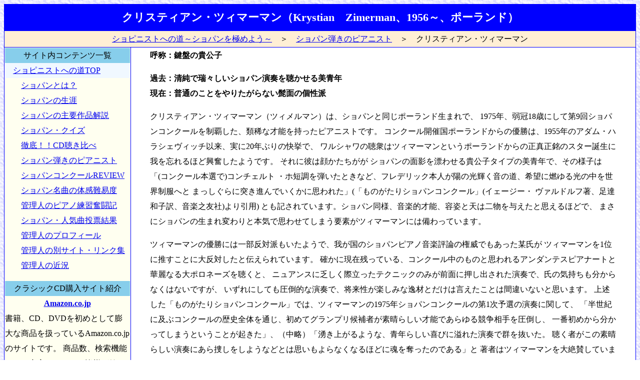

--- FILE ---
content_type: text/html
request_url: https://www.chopinist.net/pianist/zimerman.html
body_size: 48182
content:
<head>
<!-- Google tag (gtag.js) -->
<script async src="https://www.googletagmanager.com/gtag/js?id=G-CCTT81YV3X"></script>
<script>
  window.dataLayer = window.dataLayer || [];
  function gtag(){dataLayer.push(arguments);}
  gtag('js', new Date());

  gtag('config', 'G-CCTT81YV3X');
</script>
<script async src="https://pagead2.googlesyndication.com/pagead/js/adsbygoogle.js?client=ca-pub-7373277351662581"
     crossorigin="anonymous"></script>
<meta name="viewport" content="width=device-width, initial-scale=1">
<meta name="description" content="1975�N��9��V���p���R���N�[���ŗD�������s�A�m�̋M���q�N���X�e�B�A���E�c�B�}�[�}���i�c�B�����}���j�̑@�ׂŔ�ނȂ������x���ւ鉉�t�Ƃ��̎���ɂ��ϑJ�A�������߂̉��t�ɂ��Č���Ă��܂��B"/>
</head>


<title>�N���X�e�B�A���E�c�B�}�[�}��</title>
<LINK rel="stylesheet" href="../style1.css" type="text/css">

<body>
<table>

<TR><TD class="title" COLSPAN="2">
�N���X�e�B�A���E�c�B�}�[�}���iKrystian�@Zimerman�A1956�`�A�|�[�����h�j
</TD></TR>

<TR><TD class="pankuzu" COLSPAN="2">
<A HREF="../index.html">�V���s�j�X�g�ւ̓��`�V���p�����ɂ߂悤�`</A>�@���@<A HREF="index.html">�V���p���e���̃s�A�j�X�g</A>�@���@�N���X�e�B�A���E�c�B�}�[�}��
</TD></TR>

<tr>
<td class="menu">
<div class="menu1">�T�C�g���R���e���c�ꗗ</div>
<div class="menu2">
�@<A HREF="../index.html">�V���s�j�X�g�ւ̓�TOP</A><BR>
</div>
<div class="menu3">
�@�@<A HREF="../beginner/about_chopin.html">�V���p���Ƃ́H</A><BR>
�@�@<A HREF="../chopin_life/index.html">�V���p���̐��U</A><BR>
�@�@<A HREF="../chopin_work/index.html">�V���p���̎�v��i���</A><BR>
�@�@<A HREF="../chopin_quiz/sample.html">�V���p���E�N�C�Y</A><BR>
�@�@<A HREF="../listen/index.html">�O��I�ICD�������</A><BR>
�@�@<A HREF="../pianist/index.html">�V���p���e���̃s�A�j�X�g</A><BR>
�@�@<A HREF="../chopin_competition/index.html">�V���p���R���N�[��REVIEW</A><BR>
�@�@<A HREF="../beginner/play_chopin.html">�V���p�����Ȃ̑̊���Փx</A><BR>
�@�@<A HREF="../practice/index.html">�Ǘ��l�̃s�A�m���K�����L</A><BR>
�@�@<A HREF="../enq_result/index.html">�V���p���E�l�C�ȓ��[����</A><BR>
�@�@<A HREF="../webmaster/profile.html">�Ǘ��l�̃v���t�B�[��</A><BR>
�@�@<A HREF="../webmaster/link.html">�Ǘ��l�̕ʃT�C�g�E�����N�W</A><BR>
�@�@<A HREF="../webmaster_now/index.html">�Ǘ��l�̋ߋ�</A><BR>
</div>

<p>

<div class="menu1">�N���V�b�NCD�w���T�C�g�Љ�</div>
<div class="menu3">
<center>
<a href="http://www.amazon.co.jp/exec/obidos/redirect?link_code=ur2&amp;camp=247&amp;tag=chopinist-22&amp;creative=1211&amp;path=external-search%3Fsearch-type=ss%26keyword=%25E3%2582%25B7%25E3%2583%25A7%25E3%2583%2591%25E3%2583%25B3%26index=classical-jp"><font size="3"><b>Amazon.co.jp</b></font></a><img src="http://www.assoc-amazon.jp/e/ir?t=chopinist-22&amp;l=ur2&amp;o=9" width="1" height="1" border="0" alt="" style="border:none !important; margin:0px !important;" /></center>

���ЁACD�ADVD�����߂Ƃ��Ėc��ȏ��i�������Ă���Amazon.co.jp�̃T�C�g�ł��B
���i���A�����@�\�Ƃ��ɏ[�����Ă���A�F�l���~�����Ǝv���Ă���{��CD�́A
�قƂ�ǂ̂��̂���ɓ���Ǝv���܂��B���i���艿��萔���������Ƃ������A
1,500�~�ȏ㔃���グ�̏ꍇ�A�����������ɂȂ�܂��B��������OK�ł��B

<p>
<center>
<a href="http://click.linksynergy.com/fs-bin/click?id=mYdht7GQh0k&offerid=49578.10000023&type=3&subid=0" >�g�l�u�ŃN���V�b�N</a><IMG border=0 width=1 height=1 src="http://ad.linksynergy.com/fs-bin/show?id=mYdht7GQh0k&bids=49578.10000023&type=3&subid=0" >
</center>
WEB�ő勉�̉��y�T�C�g�AHMV�W���p���̃N���V�b�N�R�[�i�[�ł��BHMV�ň����Ă���CD�EDVD�ȂǑS85���^�C�g���̌������\�ł��B
2,500�~�ȏ㔃���グ�̏ꍇ�A�����������ɂȂ�܂��B
</td>

<TD class="main">
<b>�ď́F���Ղ̋M���q</b>
<p>
<b>�ߋ��F�����Ő��X�����V���p�����t�𒮂�������N<br>
���݁F���ʂ̂��Ƃ���肽����Ȃ��E�ʂ̌��h<br></b>
<p>
�N���X�e�B�A���E�c�B�}�[�}���i�c�B�����}���j�́A�V���p���Ɠ����|�[�����h���܂�ŁA
1975�N�A�㊥18�΂ɂ��đ�9��V���p���R���N�[���𐧔e�����A�ދH�ȍ˔\���������s�A�j�X�g�ł��B
�R���N�[���J�Í��|�[�����h����̗D���́A1955�N�̃A�_���E�n���V�F���B�b�`�ȗ��A����20�N�Ԃ�̉����ŁA
�����V�����̒��O�̓c�B�}�[�}���Ƃ����|�[�����h����̐��^�����̃X�^�[�a���ɉ��Y���قǋ��������悤�ł��B
����ɔނ͊炩��������
�V���p���̖ʉe��Y�킹��M���q�^�C�v�̔��N�ŁA���̗l�q�́u(�R���N�[���{�I��)�R���`�F���g
�E�z�Z����e�����Ƃ��ȂǁA�t���f���b�N�{�l���z�̌��P�����̓��A��]�ɔR�����̒��𐢊E�����ւ�
�܂�������ɓ˂��i��ł������Ɏv��ꂽ�v(�u���̂�����V���p���R���N�[���v(�C�F�[�W�[�E
���@���h���t���A���B�a�q��A���y�V�F��)�����p)
�Ƃ��L����Ă��܂��B�V���p�����l�A���y�I�˔\�A�e�p�ƓV�͓񕨂�^�����Ǝv����قǂŁA
�܂��ɃV���p���̐��܂�ς��Ɩ{�C�Ŏv�킹�Ă��܂��v�f���c�B�}�[�}���ɂ͔�����Ă��܂��B
<p>
�c�B�}�[�}���̗D���ɂ͈ꕔ���Δh�������悤�ŁA�䂪���̃V���p���s�A�m���y�]�_�̌��Ђł��������^����
�c�B�}�[�}����1�ʂɐ������Ƃɑ唽�΂����Ɠ`�����Ă��܂��B
�m���Ɍ��ݎc���Ă���A�R���N�[�����̂��̂Ǝv����A���_���e�X�s�A�i�[�g�Ɖؗ�Ȃ��|���l�[�Y�𒮂��ƁA
�j���A���X�ɖR�����ۗ������e�N�j�b�N�݂̂��O�ʂɉ����o���ꂽ���t�ŁA���̋C������������Ȃ��͂Ȃ��ł����A
������ɂ��Ă����|�I�ȉ��t�ŁA���������y���݂Ȉ�ނƂ����͌��������Ƃ͊ԈႢ�Ȃ��Ǝv���܂��B
��q�����u���̂�����V���p���R���N�[���v�ł́A�c�B�}�[�}����1975�N�V���p���R���N�[���̑�1���\�I�̉��t�Ɋւ��āA
�u�����I�ɋy�ԃR���N�[���̗��j�S�̂�ʂ��A���߂ăO�����v�����҂��f���炵���˔\�ł����鋣����������|���A
��ԏ��߂��番�����Ă��܂��Ƃ������Ƃ��N�����v�A�i�����j�u�N���オ��悤�ȁA�N�炵����тɈ�ꂽ���t�ŌQ�𔲂����B
�����҂����̑f���炵�����t�ɂ���{�������悤�ȂǂƂ͎v�������Ȃ��Ȃ�قǂɍ���D�����̂ł���v��
���҂̓c�B�}�[�}������^���Ă��܂��B
�ꕔ�A���̈����΋��ȕ��X���c�B�}�[�}���̗ǂ���S�������ł��Ȃ����Ƃ�I�ɏグ�āA2�ʂ̃\�A�o�g�̏����s�A�j�X�g�E
�f�B�[�i�E���b�t�F��1�ʂɂ���ׂ����Ǝ咣���Ă����悤�ł����A���ʓI�ɂ́A�c�B�}�[�}����
�R���N�[���D���A�����_���̑��A�|���l�[�Y�܁A�}�Y���J�܂̑��A��v�ȏ܂𑍂Ȃ߂�
���Ă��܂��������ł��B���̊�ՓI�ȉ���������΁A���Δh���Ԉ���Ă������Ƃ��ؖ����ꂽ�ƍl���Ă悢�Ǝv���܂��B
<p>
�V���p���R���N�[���D������́A���̐��������鐐�X����������
�ɂ߂ċ؂̗ǂ��f���ȉ��t�𒮂����Ă����D�����I�ȃs�A�j�X�g�A�Ƃ�����ۂ���s���Ă����悤�ł��B
1978�N�A79�N�ɃW�����[�j�Ƙ^�����ꂽ�A�V���p���̃s�A�m���t�ȑ�1�ԁA��2�Ԃɂ͂��������ނ�
�V����������Ȃ���������Ă���A�L���ȃ|�G�W�[�ƃt�@���^�W�[��X���������ȉ��t�ŁA���݂ł�����2�Ȃ̑�\�I
���ՂƂ��ċP���Ă��邱�Ƃ͎��m�̒ʂ�ł��B
<p>
�c�B�}�[�}���̑�|�p�Ƃւ̐����̑��Ղ́A���̘^������m�邱�Ƃ��ł��܂��B�ނ̓h�C�c�E�O�����t�H���ƌ_������сA
�O�o�̃V���p����2�Ȃ̃R���`�F���g��^��������A�J�������A�o�[���X�^�C���A���V�����A�u�[���[�Y
�Ƃ�������w���҂Ƃ̃s�A�m���t�Ș^���̋@��Ɍb�܂�Ă��܂��B
<p>
1981�N�A82�N�ɃJ�������A�x�������t�B��
�Ƙ^�������V���[�}���E�O���[�O�̂Ƃ��ɃC�Z���̃s�A�m���t�Ȃł́A�J�������̐����Ȗ_�J���̉��A
�ɂ߂ăN���A�[�ȃs�A�m�ł��̓Ɠ��̎���𒮂����Ă���܂����B�Ƃ��ɃO���[�O�̕��́A�J��������
�������������̂ł��傤���A�o��������s��A�啿�ł���A�P�Ɏ�����Œ������鏬���̃s�A�j�X�g
�ł͂Ȃ����Ƃ��ؖ����Ă݂��Ă��܂��B�k���̃V���p���ƌ���ꂽ�O���[�O�̐��������鎍���
�ɂ߂đ@�ׂȊ��o�ōׂ₩�ɂ��Ȃ₩�ɉ̂��Ē������Ȃ�����A���Q�̉��t�Z�p
�Ƌ��x�ȑŌ��ŗv���v�����������߁A�����ȃo�����X���Y�ݏo�����H�L�̖����ƂȂ�܂����B
<p>
���̌�A�ނ́A�o�[���X�^�C���A�E�B�[���t�B���Ƃ�������ȏ�Ȃ��o�b�N�𓾂āA1983�N�A84�N��
�u���[���X��2�Ȃ̃s�A�m���t�Ȃ�^��(�A�����C�u����)���Ă��܂��B�����̍�i��2�ȂƂ��A�s�A�m�������������Ȃ�
������قǁA�s�A�m�Ɗǌ��y�������ɒ��a�����V���t�H�j�b�N�Ȍ���ł��B1983�N�^���̑�1�Ԃł́A
�S�̒�����
���ݏo��߂��݂ɖ������������A�x�߂̃e���|�ň�����J�ɖa���o���Ă����悤�ŁA�������т�
�ړ����M���Ȃ銴���I�ȉ��t�ł��B���̖l�ɂƂ��Ă�������Ȃ̃_���g�c�̃x�X�g�����ł��B
���ꂩ��1�N��ɘ^�����ꂽ��2�Ԃł́A���V���t�H�j�b�N�Ȃ��̍�i���A�ɂ߂ďd�S�̒Ⴂ
�Ō��ŉ��t���Ă��܂��B�o�[���X�^�C���̂��S�����ȉ��y���̒��ŁA���̒[���ȃc�B�}�[�}����
�s�A�m�͖����Ȏ��Ȏ咣�����Ă��܂��B���َ̈���2�l�̌��̂Ԃ��荇�����A����ȏ�Ȃ�
�ٔ������h���}���Y�ݏo���A�����Ɉ��|�I�Ȗ������a�����܂����B���̈��|�I�ȃX�P�[������
�����x�̍����́A���Ɋ����ƌ�����|���[�j�̓��ȔՂ̔�ł͂Ȃ��悤�ɖl�ɂ͕������܂��B
<p>
���łɂ��̕ӂ�܂ł���ƃc�B�}�[�}������|�p�ƂƂ��đ�ϖe�𐋂����邱�Ƃ��������Ă��܂��B
�����Đ��܂ꂽ�����V�X�g�Ƃ��Ă̓V���ɁA�啿�ȃX�P�[�����ƕ��i��������Ă��Ă���̂ł��B
1987�N�Ƀ}�G�X�g���E���V�����Ƙ^�������A���X�g�̃s�A�m���t�ȑ�1�ԁA��2�ԑ��̉��t�́A������
�D�����I�ł͂Ȃ��^�̑�|�p�ƂƂ��Ă̕��i�����������郔�B���g�D�I�[�]���̉��t�ɂȂ��Ă��܂��B
���������I�̑�s�A�j�X�g�A�����̉��t�Ƃ͈قȂ�A���̉��t�͍ו��܂œO��I�ɖ����ʂ��ꂽ
�����Ȃ��̂ŁA��̉��̕s�������Ȃ��A���I�ȍH�|�i�I�Ȋ����x�������Ă���̂ł��B�����k���ɂ���
�啿�Ȕނ̉��t�X�^�C���͌��݂̔ނ̉��t�̑傫�ȓ����ƂȂ��Ă��܂��B
<p>
1989�N�ɂ͍ĂсA�u���[���X�̎��Ɠ����A�o�[���X�^�C���w���E�B�[���t�B���̃o�b�N�𓾂āA
�x�[�g�[���F���̃s�A�m���t�ȑS�W�^�����v��ʂ�A�s���܂����B�c�B�}�[�}����1975�N�V���p��
�R���N�[���ɐ悾���āA�`�F�R�̃x�[�g�[���F���E���ۃs�A�m�R���N�[���ł��D�����Ă���A����������
�ÓT���y�ɂ����ɑ��w���[���悤�ł��B���̑S�W���A�����Ƃ����o���Ă���̂́A��͂��5�ԁu�c��v�ł��B
���̍�i�́A�\���I�ɔ��ɂ������肵����i�ŁA�Z�p�̂���s�A�j�X�g�Ȃ�N���e���Ă�������x
�u���h�ȁv���t�ɂȂ邽�߁A���̌�̂ЂƉ��������ߎ�ɂȂ�̂ł����A�c�B�}�[�}���́A
�L���ȃX�P�[�����̒��ɐ��X����������X���Ȃ�����A�z�Ƃ����������܂������t�𒮂����Ă���܂��B
���̎Ⴋ�����Ƃ��ĂԂׂ����i�͂��̍�i�ɑ��������A�܂������u�����̒��f�v��
�ĂԂɑ����������|�I�Ȗ����t�ƂȂ�܂����B���̌X���͑�3�ԁA��4�Ԃɂ����ʂ��Ă���A����ق�
���y�I�E�Z�p�I�Ɋ����x�̍������t�͑��݂��Ȃ��̂ł͂Ȃ����Ƃ����v���܂��B�����������
�|���[�j�̉��t�ł����A�����Ńj���A���X�ɖR�����Ɗ����Ă��܂��͖̂l�����ł͂Ȃ��Ǝv���܂��B
�t�ɃA�V���P�i�[�W�̉��t�́A�j���A���X�͖L���Ȃ̂ł����c�B�}�[�}���̃s�A�m�̂悤�ȃX�P�[�������Ȃ��A
������܂�Ƃ������Ă���悤�Ɋ����܂��B�c�B�}�[�}���́A������s�A�j�X�g�̒�����S��
��������A�[�e�B�X�g�ł���A�Ɩl�͂��̃x�[�g�[���F���𒮂��Ċm�M
�����킯�ł��B

�������A�c�O�Ȃ��Ƃɂ��̑S�W�^���v��i�s�����̊�����҂������āA�o�[���X�^�C�����}������
���܂��܂����B�c�B�}�[�}���͂��̑勐���̈�u���󂯌p���A�c���1�ԁA��2�Ԃ�����e���U�肵�āA
�^���������������̂ł��B�ނ͑�w���҂Ƃ̘^���̎d����ʂ��āA���Ɏw���҂Ƃ��Ă̔\�͂�
�g�ɂ��Ă����̂ł��B

<p>
1994�N,96�N�ɂ́A���|�I���k���Ȗ_�J���ŕ����ʐ^�̂悤�ȉ��t�𒮂������w���ҁA�s�G�[���E�u�[���[�Y
�ƃ����F���̃s�A�m���t�ȃg�����A����̂��߂̃s�A�m���t�ȃj������^�����A���̃c�B�}�[�}����
��茻��I�Ȋ��o�𒮂��l�ɓ`���鉉�t�ƂȂ�܂����B�c�B�}�[�}���̓��O�������㊴�o�Ƒ��^���o
�́A�����炭�{���̔ނ̓V���̑f���Ƃ��Ċ��ɔ��������Ă������̂ŁA���ꂪ���X�ɉԊJ���Ă���
�ƍl���������悢�Ǝv���܂��B����䂦�A�ނ͌��݁A���㉹�y�ɋ����֐S�������A�O�q�I��ȉƁA
�W�����E�P�[�W�̖������y�u4��33�b�v�����t��ł����グ��ȂǁA���h�̖���~�����܂܂�
���Ă��銴������܂��B
<p>
1999�N�ɂ̓V���p���v��150�N�̑���Ƃ��āA�|�[�����h�o�g�̉��y�ƂŕҐ����ꂽ�|�[�����h�j��
�ǌ��y�c������w�����āA�V���p���̃s�A�m���t�ȑ�1�ԁA��2�Ԃ�^�����܂����B�ނ̎w����1��1��
�t���[�Y�ɑ΂��Ďv���`���Ă��闝�z�̉�����O��I�Ɋy���B�ɓ`���A�ނ̒��ɏh��V���p�����y�̍���
���̂܂܁A�����l�ɗ��z�̌`�œ`���邱�Ƃ��ł���悤�ɂȂ�܂ŁA���̂��������Ԃ������ē��O�ɓO��I��
���n�[�T�����J��Ԃ����Ղ��f���܂��B���ʂ̎w���҂Ȃ�
���ƂȂ������Ă��܂��悤�Ȋy��ɑ΂��Ă��ׂ����w����^���A���̕\���̍ו��ւ̓O��x���q��ł͂���܂���B
���t���e���̂��̂����A�悭�����܂łł���Ȃ��A�Ƃ������Ƃɂ܂����S�������Ă��܂��ł��傤�B
������񉉑t���e�����ɗD��Ă��܂��B�V���p���̃s�A�m���t�Ȃ̊ǌ��y�̖ʔ����݂̂Ȃ炸�A�c�B�}�[�}��
�̒e���s�A�m���A�����k���ōו��܂œO�ꂵ�Ă���A�ׂ����ꉹ�ꉹ�ɂ܂Ő_�o���s���͂��Ă��܂��B
�����Ă�����Ȃ����킹�A��̑傫�ȗ���Ƃ��ĕ��������z�����o�����X���o�I�I����𒮂��Ă��܂���
���ɏo�܂���Ă��铯�ȔՂ��ǂ�قǂ��������ŃA�o�E�g�ȉ��t�ɕ������Ă��܂����Ƃ��B
<p>
���͂�A�c�B�}�[�}���Ƃ����s�A�j�X�g�A���̐l�͖l�����łȂ��A�����̐l���u���E��̃s�A�j�X�g�v
�Ǝv���Ă���̂ł͂Ȃ��ł��傤���B�ނ̍˔\�A����̓V���p���R���N�[���ɗD���ł���A�Ƃ���
���x�����͂邩�ɗ��킷��قǂ̈̑�Ȃ��̂ł��������Ƃ��ؖ��������܂��B
����������
���V�˃A�[�e�B�X�g�̍���ɑ傫�Ȋ��҂�����Ȃ���A�N���V�b�N���y���y���߂�l�����̍K����
���̉����ɂ��ウ��傫�ȕ󕨂ł�����Y�Ƃ����ׂ��ł��傤�B
<p>
<hr>
<p>
<b>�c�B�}�[�}���̉��y��</b>
<p>
���ɃV���p���̃X�y�V�����X�g�͑����ł����A�c�B�}�[�}���́A�V���p���R���N�[���D�����ォ��
�u�V���p���e���v�ƌĂ΂�邱�Ƃɑ傫�Ȓ�R�������Ă��������ł��B�u��������1�l�̍�ȉƂ�
�������̂́A�|�p�ƂƂ��Ĕ��ɂ��������Ȃ����Ƃł���A�댯�ł�����܂��v�Ɣނ͌��܂��B
���̔ނ̎�`�́A���̂܂ܘ^���̋ȖڂɌ���Ă���̂ł��B�V���p���R���N�[���e�҂Ƃ��ẮA�ہA
���ꗬ�s�A�j�X�g�Ƃ��Ă͔߂����قǂɃV���p���̍�i�̘^�������Ȃ��̂͂��̂��߂ł��B
<p>
��������A�ނ͎����̉��t�ɐ[�݂𑝂����߂ɁA���t��̉񐔂ƃ��R�[�f�B���O�̋@������猵����
�������A��i�ƌ��������@�艺���邽�߂̎��Ԃ��\���Ɋm�ۂ��Ă����悤�ł��B
�܂��A���R�[�f�B���O�̃e�C�N���I��������A��������Ԃ͐ꑮ��DG���ɔ������������A���̉��t��
���x���v���C�o�b�N���A�����̎��Œ����Ă��ǂ�ȂƂ��ł��[���̂������̂ł��邱�Ƃ��\���Ɋm�F����
�����ł��B
���������s�ׂ́A���݂̏��Ǝ�`�C�l�C��1��`�̕����Ƃ�������̗���Ƌt�s������̂ŁA
�Ƃ�����Ƙb�萫�ɖR�����Ȃ�A�R���T�[�g�s�A�j�X�g�Ƃ��Ắu�Y���ꂽ���݁v��
�Ȃ�댯�����͂��ł��܂����ACD���Œ�����ނ̉��t�����̊�ՓI�ȍ����́A�ނ�����ɉۂ���
�����������������Ȓb�B�̎����ƌ����܂��B
<p>
�܂��ނ́A�l�X�ȍ��̌���w�Ɋ֐S�������A��������𓯎��ɑ��鑼�A�����w�A�s�A�m�̃��J�j�Y���ɂ����ʂ���
���āA�s�A�m�����̎��i�������Ă���悤�ŁA�����̍ŏI�i�K�̔������́A�ނ��S�Ď����̔[���̂���
�悤�ɂ���Ă��邻���ł��B
���̂��߂��ǂ����A�ނ̒e���s�A�m�̌|�ׂ̍����ɂ͎v�킸�X�炳��邱�Ƃ�����܂��B�_���p�[�y�_����
�������グ�Ă����Ƃ��Ɉ�u���ʂ����������u�Ԃ�����܂����A���̌��ʂ��l���Ȃ���e���Ă���
�ӏ�������̂ɂ́A�����������܂��B�ŋ߁A���ו��ւ̂�����肪�����A�v���I�ȉ��t������悤��
�Ȃ��Ă��܂������A�ނ������I�A��|�p�ƂƂ��Ăǂ̂悤�Ȋ��������Ă������A�ڂ������܂���B

<p>
��Krystian Zimerman�̖M��\�L�ɂ��ẮAKrystian�̓N���X�e�B�A���A�N���X�`�����A
Zimerman�̓c�B�}�[�}���A�c�B�����}���A�W�����}���ȂǕ����̕\�L������A
2016�N���݁A�N���X�`�����E�c�B�����}���ƕ\�L����邱�Ƃ������ł��B
�l���g�͂��̐l���h�C�c�E�O�����t�H���Ղł��̐l�̉��t�����߂Ē����A���R�[�h�ł́u�N���X�e�B�A���E�c�B�}�[�}���v��
�\�L����Ă������Ƃ���A���̌Ăѕ����ł��Ȃ��݂�����܂��B
���̂悤�Ȗ�ŁA���T�C�g�ł́u�N���X�e�B�A���E�c�B�}�[�}���v�œ��ꂵ�Ă��܂��B
<p>

</div>
<hr>
<b>�c�B�}�[�}���E�f�B�X�R�O���t�B(���LCD)</b><br>
<p>
��L�̂悤�ɁA�c�B�}�[�}���͈��ՂȘ^���A���t����s�����Ƃ����猵�����������Ă���A���ʂƂ��Ė����̊��ɘ^�����ɒ[��
���Ȃ��̂ł����A�t�Ɍ����΁A���ꂾ�������ݗ��ʂ��Ă���ނ̐��K�̘^�������߂�CD�́A�ꖇ�ꖇ�A�u�����̐^���𐢂ɖ₤�v�Ƃ���
�o��ƌ��ӂ������āA����o���ꂽ���̂Ƃ������ƂɂȂ�܂��B���̂��߁A�c�B�}�[�}���̉��t�́A���̂ǂ�����ُ�Ȃقǂ�
�������ɒB���Ă��閼���t�ƂȂ��Ă��܂��B
<p>
<table width="100%" cellpadding="1" bgcolor=white border="1">
<tr><td align="center" colspan="2" BGCOLOR="#66CCFF"><b>�V���p���E�s�A�m���t�ȑ�1�ԁE��2��(�W�����[�j�w���A���T���[���Xpo., 1978,79�N�^��)</b></td></tr>
<tr><td align="center" width="20%">
<a href="http://www.amazon.co.jp/gp/product/B002GKRT5G/ref=as_li_ss_il?ie=UTF8&camp=247&creative=7399&creativeASIN=B002GKRT5G&linkCode=as2&tag=chopinist-22"><img border="0" src="http://ecx.images-amazon.com/images/I/51m1Se5-%2B0L._SL500_AA300_.jpg" width="170" height="170"><img src="http://ir-jp.amazon-adsystem.com/e/ir?t=chopinist-22&l=as2&o=9&a=B002GKRT5G" width="1" height="1" border="0" alt="" style="border:none !important; margin:0px !important;" /><br>
<b>����CD�̍w���y�[�W�ɍs��</b></a>
</td>
<td width="80%">
���T�C�g��CD������ׂł��A�s�A�m���t�ȑ�1�ԁE��2�Ԃ̊Ǘ��l�ꉟ���̐��E�ՂƂ��ďЉ�Ă�����̂ŁA
�c�B�}�[�}���̎�����̃f�r���[�Ղł��B1975�N��9��V���p���R���N�[���D������3�N��̘^���ŁA�^�������c�B�}�[�}����
21�΁i��2�Ԃ�22�΁j�Ƃ����Ⴓ�ł����B�V���p�������Ȃ���Ȃ������̔N��ɋ߂����߂Ȃ̂��A�ᕐ�҃c�B�}�[�}����
��X�����t���b�V���Ȋ����A�����ȃ����V�Y������i�̖��͂����R�Ɉ����o���Ă��āA���̐��X���������Ƒ��܂��āA
���ꍛ�ꂷ��悤�Ȑ��炩�Ŕ��������t�Ɏd�オ���Ă��܂��B�����J���Ȗ��͂ɂ����ẮA����ȏ�̉��t�͖����ɒ��������Ƃ�
�Ȃ��ł��B�������A�c�B�}�[�}���́A�����������u����v�ɓM��邱�ƂȂ��A������Ǝ����̑t�ł鉹�y���A������u���ċq�ϓI��
���߂邱�Ƃ��ł���m�I�ȑ������ƃo�����X���o�𕹂������Ă��邱�Ƃ��傫�Ȗ��͂ł��B
�Z�p�I�Ȋ����x�����ɍ����A���t���ʂ��K�v�ȓ�ł́A�K�v�\���ȉ؂₩���Ƌ��x��������A�z�Ƃ���������������������̂�
���̉��t�̑傫�Ȗ��͂��Ǝv���܂��B1999�N�ɂ́A����y�c��Ґ����āu�e���U��v�ōĘ^�������āA���̉��t����ϑf���炵������
�ł����A�Ⴋ�c�B�}�[�}���Ȃ�ł̖͂��͂����܂�Ȃ����̉��t�����A�����̎Ⴋ�V���p���̋L�O��I��i�ɑ����������̂�
�m�M���Ă��܂��B�Ȃ��A��1�ԂƑ�2�Ԃ̘^���̊Ԃɂ�1�N�Ԃ̊J��������A��ɘ^�����ꂽ��2�Ԃ̕����A���_��ŕ\���ɕ��Ɛ[�݂�
�����Ă���悤�Ɋ����܂��B�o�b�N�̃W�����[�j�E���T���[���X�t�B�����A�[���d���ȋ����Ńc�B�}�[�}���̑f���炵�����t��
�T�|�[�g���Ă��܂��B
</div>
</td></tr>
</table>
<p>

<table width="100%" cellpadding="1" bgcolor=white border="1">
<tr><td align="center" colspan="2" BGCOLOR="#66CCFF"><b>�V���p���E�s�A�m���t�ȑ�1��(�R���h���V���w���A�A���X�e���_��co., 1979�N�^��)��</b></td></tr>
<tr><td align="center" width="20%">
<a href="http://www.amazon.co.jp/exec/obidos/ASIN/B00005FJNU/chopinist-22/ref=nosim"><img src="../image/CD_jacket_2/concerto1_zimerman.jpg" alt="">
<br><b>����CD�̍w���y�[�W�ɍs���i�A���Ձj</b></a>
</td>
<td width="80%">
1979�N�^���̃s�A�m���t�ȑ�1�ԁi�A���O�o�̘^���Ƃ͉������Ⴄ�j�A�A���_���e�X�s�A�i�[�g�Ɖؗ�Ȃ��|���l�[�Y�A
�ؗ�Ȃ��~���Ȃ�3�Ȃ����^���ꂽ�A���Ղł��i���݁A�����Ղł͎�ɓ���Ȃ��悤�ł��j�B
�s�A�m���t�ȑ�1�Ԃ́A�W�����[�j/LAPO�Ƙ^���������N�A�R���h���V���w��ACO�Ƃ̋����ɂ�郉�C�����R�[�f�B���O�ł��B
�^���f�[�^�������1979/11/3�ƂȂ��Ă��āA�����炭�ҏW���͈�؍s���Ă��Ȃ��̂ł́H�ƍl�����܂��B
��{�I�ɂ́A�W�����[�j�w���̑O�^���̉��t�X�^�C���𓥏P���Ă��܂����A�������C���^���ł��A������̉��t�̕����A
���t�̈�񐫁A���C���Ȃ�ł͂́u���v�������A���̍�i���L�̎�X�����t�̑����A���X�����R��Ƃ��������̂�
�c�B�}�[�}�����g�̎����I�ȉ��y���ɂ���Ċ����L���ɗ���o�Ă���Ƃ�����ۂ��������t�ł��B�܂��A��3�y�͂Ȃǂł́A
�}���ȃe���|�Œe����΂��Ă����܂����i�Ƃ��Ɍ㔼�Ɍ������Ď���ɐ���グ�Ă����悤�Ȋ����j�A�c�B�}�[�}���炵��
�Z�p�I�Ȕj�]�͑S���Ȃ��A�R���g���[���͍ו��܂ōs���n���Ă���A�e���|���グ�悤�Ǝv���΁A�܂��܂��グ��ꂻ����
�]�T������܂��B��̂��̐l�́A�ǂ�قǂ̋Z�p�������Ă���̂��A�Ǝ����^���悤�ȉ��t�ł��B
���̃A���_���e�X�s�A�i�[�g�Ɖؗ�Ȃ��|���l�[�Y�́A�^���f�[�^������ƁA1975�N10��/�����V�����ƂȂ��Ă���A
�����炭�ނ��D�������V���p���R���N�[���̑�2���\�I�̃��C���^���Ǝv���܂��i�Ȃ̍Ō�ɂ́A�t���C���O���肪
�Ȃ�n�߂邱�Ƃ��u�󋵏؋��v��1�ł��ˁj�B���̗Տꊴ�A�F�ʊ����Ȃ��A������
���̂������f�b�h�Ȃ̂ɂ܂������܂��B�c�B�}�[�}���炵���Ȃ��d���܂����悤�ȉ��F�Ńj���A���X�ɖR�����A�t�H���e�B�b�V��
�ł͉�������Ă��܂��悤�Ŕ��ɉs���A�O���b�V�u�ȉ��t���Ǝv���܂����B��u�����n�߂��Ƃ��́A�N���ʂ̐l���e���Ă���̂��ȁH
�Ǝv���Ă��܂��قǁA�ނ炵���Ȃ����t�B�����ƁA�V���p���R���N�[���Ƃ����ُ�ȏ󋵂̂��߁A�ނ��ْ����Ă��Ė{���̎��͂�
�o���؂�Ȃ������̂ł��傤�ˁB����𒮂��ƁA�쑺���ꎁ���c�B�}�[�}�����D���������Ƃɑ傢�ɕ��S�����̂�������
�悤�ȋC�����܂��B�Ō�́u�ؗ�Ȃ��~���ȁv�́A1978�N4���^���ŁA�����炭�c�B�}�[�}���̓`���́u�����c�W�v����̔�����
�l�����܂��i�ނ̃����c�W�́ACD�������΁A��΂ɔ����Ǝv���܂����c�j�B������̉��t�́A�c�B�}�[�}���炵��
�@�ׂȃ^�b�`�Ɛ��X���������ŁA1��1�̉��𒚔J�Ɉ������A���ɔ����������x�̍��������ƂȂ��Ă��܂��B���ꂾ�������ƁA
��͂葼��13�Ȃ����������Ȃ��Ă��܂��A���Ƃ����y���v���ł��B
</div>
</td></tr>
</table>
<p>

<table width="100%" cellpadding="1" bgcolor=white border="1">
<tr><td align="center" colspan="2" BGCOLOR="#66CCFF"><b>�V���[�}���E�O���[�O�E�s�A�m���t��(�J�������w���A�x�������t�B���A1981,82�N�^��)</b></td></tr>
<tr><td align="center" width="20%">
<a href="http://www.amazon.co.jp/gp/product/B004MVMLPA/ref=as_li_ss_il?ie=UTF8&camp=247&creative=7399&creativeASIN=B004MVMLPA&linkCode=as2&tag=chopinist-22"><img border="0" src="http://ecx.images-amazon.com/images/I/512maW7KQlL._SL500_AA300_.jpg" width="170" height="170"><img src="http://ir-jp.amazon-adsystem.com/e/ir?t=chopinist-22&l=as2&o=9&a=B004MVMLPA" width="1" height="1" border="0" alt="" style="border:none !important; margin:0px !important;" />
<br><b>����CD�̍w���y�[�W�ɍs��</b></a>
</td>
<td width="80%">
�J�������w���x�������t�B���̃o�b�N�A�Ƃ������ƂŃc�B�}�[�}���̉��t�j�����ۂɂ͏�Ɉ��������ɏo����鉉�t�ł��B
�J�������́A�\���X�g�ł��������̈ӂ̂܂܂Ƀh���C�u�������鐫�i�������ƌ����܂����A�c�B�}�[�}���̃����V�X�g�Ƃ��Ă̓V����
�N���A�Ő��񂾃\�m���e�B����i�̖��͂Ƀ}�b�`���āA�{���̔ނ̖��͂��ő����������Ă���悤�ł��B���ɂ��̌X���̓O���[�O��
���Ō����Ɍ���Ă���A�k���̑厩�R��f�i�Ƃ����銦�X�Ƃ��������Ȏ���A�c�B�}�[�}���Ɠ��̑@�ׂȃ^�b�`�ɂ���āA�ɂ߂�
�������a��������Ă����悤�ŁA�v�킸��������Ă��܂��܂��B����ɓ�̉��t���ʁA�؂₩�����\���ɂ��āA�R���g���[�����������ƂȂ��A
�ɂ߂Ċ����x���������t�Ɏd�オ���Ă��܂��B�O���[�O�Ɋւ��ẮA�{���ɐ\�����Ȃ����t�Ɗ����܂����B�������c�V���[�}���̕��́A
���Ƀf���P�[�g�Ȋ����łЂ�������������t���Ă͂�����̂́A���X�P�[�����������A���ƂȂ������t�ɂȂ��Ă���A
�c�B�}�[�}���̖��͂��\���ɔ�������Ă��Ȃ��悤�ȋC�����܂��B������ɂ��Ă��A�O���[�O�̕��́A��ΓI�ƌ����Ă悢�قǂ�
�����t���Ǝv���܂����B
</div>
</td></tr>
</table>
<p>

<table width="100%" cellpadding="1" bgcolor=white border="1">
<tr><td align="center" colspan="2" BGCOLOR="#66CCFF"><b>�u���[���X�E�s�A�m���t�ȑ�1��(�o�[���X�^�C���w���A�E�B�[���t�B���A1983�N�^��)</b></td></tr>
<tr><td align="center" width="20%">
<a href="http://www.amazon.co.jp/exec/obidos/ASIN/B00005FIUM/chopinist-22/ref=nosim"><img src="http://ec2.images-amazon.com/images/I/41GFmeElN-L._SL500_AA240_.jpg" alt="" width=170 height=170>
<br><b>����CD�̍w���y�[�W�ɍs��</b></a>
</td>
<td width="80%">
�o�[���X�^�C���w���E�B�[���t�B���̃u���[���X�E�`�N���X�̋����҂Ƃ��ăc�B�}�[�}�������F����A���̌b�܂ꂽ�@��𐶂����āA
�Ȃ̌|�p�ɂ���w�����������悤�Ƃ���c�B�}�[�}���̈ӋC���݂��������鉉�t�ł��B�ӔN�̃o�[���X�^�C���́A��ɂ����
�x�߂̃e���|�Ŕ��ɔS�����̉��y�𒮂����܂����A�c�B�}�[�}���͂��̃e���|�̒x�����\���ɐ������āA1��1�̉����؂ɂ��Ȃ���
�u���[���X�̂��̍�i���L�̌ǓƂȃ��m���[�O��؁X�ƌ���Ă����悤�Ȕ߂����ȉ��t�����Ƃ����ې[���ł��B�܂��A��1�y�͓W�J����
��3�y�͂Ȃǂł́A�u�s�A�m�������������ȁv�ƌ�����悤�ɁA�ǌ��y�ƃs�A�m�̐��܂����삯�������琶�ݏo�����ٔ����ƍ��g����
�f���炵���A���m�ŋ��x�ȑŌ��ɂ���Ď����̗�����咣����p���́A�V�����o�[���X�^�C���ɂ��S������������Ă��Ȃ�
�悤�ł��B���������̊����x�̍������t�����C�u�^���Ƃ����̂��������ł��ˁB
</div>
</td></tr>
</table>
<p>

<table width="100%" cellpadding="1" bgcolor=white border="1">
<tr><td align="center" colspan="2" BGCOLOR="#66CCFF"><b>�u���[���X�E�s�A�m���t�ȑ�2��(�o�[���X�^�C���w���A�E�B�[���t�B���A1984�N�^��)</b></td></tr>
<tr><td align="center" width="20%">
<a href="http://www.amazon.co.jp/gp/product/B0053MFKCS/ref=as_li_ss_il?ie=UTF8&camp=247&creative=7399&creativeASIN=B0053MFKCS&linkCode=as2&tag=chopinist-22"><img border="0" src="http://ecx.images-amazon.com/images/I/51I5fVfFkeL._SL500_AA300_.jpg" width=170 height=170><img src="http://ir-jp.amazon-adsystem.com/e/ir?t=chopinist-22&l=as2&o=9&a=B0053MFKCS" width="1" height="1" border="0" alt="" style="border:none !important; margin:0px !important;" />
<br><b>����CD�̍w���y�[�W�ɍs��</b></a>
</td>
<td width="80%">
��1�Ԃ̂Ƃ��Ɠ����o�[���X�^�C���w���E�B�[���t�B���̃o�b�N�ɂ��A���̗��N�ɉ��t���ꂽ���t��̃��C�u�^���ł��B
���̍�i�́A��1�ԂƔ�ׂ�ƋZ�p�I�ɂ���ɓ��������Ă���A�o�b�N�̊ǌ��y�ɕ����Ȃ��d���ȑŌ��ƁA���F�̐c�̑�����
���߂��܂����A�c�B�}�[�}���̃^�b�`�͋ɂ߂ďd�S���Ⴍ�A�s�A�m����ɂ߂ăV���t�H�j�b�N�ȑ剹���i�������������I�j��
�o���Ă��܂��B�o�b�N�̃o�[���X�^�C���w���E�B�[���t�B���̋��t�ɏ�������������炸�A�Γ��̗���œ��X�Ɠn�荇���A
�݂��̗�����咣���������Ƃɂ���āA����2�l�َ̈��̌����^���ʂ���Ԃ��荇���A���M�A�ٔ������h���}�𐶂ݏo���A
���̌��ʁA���|�I�Ȗ����t�ƂȂ��Ă��܂��i�٘_�͂��邩������܂��񂪁c�j�B
���̃u���[���X�̃s�A�m���t�Ȃɂ���āA�]���̔ނ̂��D�����I���������t�X�^�C��������ނ��āA���X�P�[���̑傫�ȃs�A�j�X�g�A
�Ⴋ�����ւƒE��A���������邱�Ƃ�@���Ɋ��������鉉�t�ƂȂ��Ă��܂��B���̉��t���u�V���v�Ƃ��ă^�C�����[��
�������Ƃ��ł������̑����́A�����ƃc�B�}�[�}���Ɂu21���I�̑勐���v�̎p�����o���\���������ƂƎv���܂��B���́u�\���v��
���⌻���̂��̂ƂȂ���邱�Ƃ��l����ƁA���̃u���[���X�́A�ނ̉��t�X�^�C���̕����t����^����A�ɂ߂ăG�|�b�N
���[�L���O�I�Ș^���ƂȂ��Ă����A�Ƃ�������ł��傤�ˁB���āA�����������ȁc�B
</div>
</td></tr>
</table>
<p>

<table width="100%" cellpadding="1" bgcolor=white border="1">
<tr><td align="center" colspan="2" BGCOLOR="#66CCFF"><b>���X�g�E�s�A�m���t�ȑ�1�ԁE��2�ԑ�(���V�����w���A�{�X�g�����A1987�N�^��)</b></td></tr>
<tr><td align="center" width="20%">
<a href="http://www.amazon.co.jp/exec/obidos/ASIN/B000STC65K/chopinist-22/ref=nosim"><img src="http://ec2.images-amazon.com/images/I/51f3KJSeCQL._SL500_AA240_.jpg" alt="" width=170 height=170>
<br><b>����CD�̍w���y�[�W�ɍs��</b></a>
</td>
<td width="80%">
���x�́A�}�G�X�g���E���V�����w���{�X�g�����Ƃ̋����ՂƂ��Ē��ڂ��ꂽ���X�g��2�Ȃ̃s�A�m���t�Ȃł��B
�O�o��2�Ȃ̃u���[���X�̃s�A�m���t�Ȃɂ���āA�c�B�}�[�}�����u���ނ��āv�傫���E�炵���̂����������Ă���܂������A
���̃��X�g�́A���̉�������ɂ��鉉�t�ƂȂ��Ă��܂��B�c�B�}�[�}���̋O�Ղ̏͂ł��Љ���悤�ɁA�����ł̃c�B�}�[�}���́A
�ޖ{���̎������ł���@�ׂȝR��\�����k���ȉ��t�Z�I�ɂ�钚�J�ȉ��y���ɉ����āA�剉�t�ƁE�Ⴋ�����Ƃ��Ă̓��X����
���i�ƁA�X�P�[���̑傫���A�啿����������Ă���̂��傫�ȕω����Ǝv���܂��B���ɑ�1�ԑ�1�y�͂̏o�����̏d�����A�s�傳�́A
�u���[���X�̃s�A�m���t�Ȃ����t����ȑO�̃c�B�}�[�}���ɂ͔F�߂��Ȃ��������̂ŁA�����ɗ��Ă悤�₭�A�ނ̉��t��
�X�P�[���̑傫�������������̂��̂ł͂Ȃ��A����Ή��t�{�\�Ƃ��đ̂̒��ɏh�����A�Ɗm�M�������Č�����悤�ɂȂ���
�̂��Ǝv���܂��B�k�����Ƒ啿���Ƃ����A�ꌩ����Ƒ�������v�f�𓯎��ɕ��������Ƃɐ������A�����̓�������������
���B���g�D�I�[�]���̉��t�́A�����ɂ����X�g�̒���Z�I�I�ȍ�i�ɑ��������A�ޖ{���̑@�ׂ��ƖL���Ȏ���������ɖ��키���Ƃ�
�ł���A���Ƃ��ґ�őf���炵�����t�ł��B�ׂ����p�b�Z�[�W�ł����ꂢ�ɗ��������A�����قǂɍ��ꍛ�ꂷ�郊�X�g�ł��ˁB
</div>
</td></tr>
</table>
<p>

<table width="100%" cellpadding="1" bgcolor=white border="1">
<tr><td align="center" colspan="2" BGCOLOR="#66CCFF"><b>�V���p���E�o���[�h�S�ȁE�M�́E���z��(1987�N�^��)</b></td></tr>
<tr><td align="center" width="20%">
<a href="http://www.amazon.co.jp/exec/obidos/ASIN/B001RVITEA/chopinist-22/ref=nosim"><img src="http://ec2.images-amazon.com/images/I/51u19qTkTGL._SL500_AA240_.jpg" alt="" width=170 height=170>
<br><b>����CD�̍w���y�[�W�ɍs��</b></a>
</td>
<td width="80%">
���T�C�g��CD������ׂ́u�o���[�h�v�̃R�[�i�[�ł��A�ꉟ���̌���ՂƂ��ďЉ�Ă��鉉�t�ł��B
�c�B�}�[�}���́A�V���p���R���N�[���D�����ォ��u�V���p���e���v�ƌĂ΂�邱�Ƃ����Ƃ̂ق��������Ă����悤�ŁA�����
����܂ł̘^���j����������悻�@�������Ǝv���܂��B����CD�́A����ȁu�΋��c�B�}�[�}���H�v�̑Җ]�̃V���p���^��
�i�s�A�m���t�Ȉȗ��A����8�N�Ԃ�I�j�ł��B�u�V���p���͂܂����I�v�Ƒ҂������тꂽ�c�B�}�[�}���t�@���̕�������������
�ł͂Ȃ��ł��傤���H�Ƃ���ŁA���̃o���[�h�S�ȁE�M�́E���z�Ȃ̉��t���e�́c����ȃt�@���̊��҂𗠐؂�Ȃ��A����A
���҂��͂邩�ɒ����Ă����̂ł͂Ȃ����Ǝv���܂��B�f���炵�����t�ɒE�X���A�^���ɂȂ������X�����������̂ł͂Ȃ����Ǝv���܂��B
1��1�ȁA�ꉹ�ꉹ�x���Ɏ���܂Ő[���@�艺�����k�����̏�Ȃ��݌v�}�𒚔J�ɕ`���āA���̐݌v�}�ɏ]���Đ����̋������Ȃ�
���y���Č����Ă����悤�ȉ��t�c�ƌ����Ă��܂��Ɓu���������Ė��@���Ȃ񂶂�Ȃ��́H�v�Ǝv��ꂻ���ł��ˁB�m���ɔ��G��
���̂��̂͗₽���ł����A�@�ׂ��̏�Ȃ��^�b�`�ɂ���āA�����Ƃ��v���鉹�F�̃p���b�g��̂����鉹���A���̂̌�����
�e�������Ă��āA���R�Ƃ������܂��B�������A���I�Ȑ��i�A�h���}�����s���͂Ȃ��A�ɂ߂ĕ\���̐U���̑傫�ȁA������
�ɏ�̊����x���ւ鉉�t�Ɏd�オ���Ă��܂��B
</div>
</td></tr>
</table>
<p>

<table width="100%" cellpadding="1" bgcolor=white border="1">
<tr><td align="center" colspan="2" BGCOLOR="#66CCFF"><b>�x�[�g�[���F���E�s�A�m���t�ȑS�W(�o�[���X�^�C���w���A�E�B�[���t�B���A1989�N�^��)</b></td></tr>
<tr><td align="center" width="20%">
<a href="http://www.amazon.co.jp/exec/obidos/ASIN/B00005MWX6/chopinist-22/ref=nosim"><img src="../image/CD_jacket_2/beethoven_con_zimerman.jpg" alt="" width=170 height=170>
<br><b>����CD�̍w���y�[�W�ɍs���i�A���Ձj</b></a>
</td>
<td width="80%">
�c�B�}�[�}���̎��тƌ����΁A�N�ɕ����Ă��u�V���p���R���N�[���D���v�Ƃ������������Ԃ��Ă��Ȃ��悤�ȋC�����܂����A
���͂���2�N�O�A1973�N�̃`�F�R�̃x�[�g�[���F�����ۉ��y�R���N�[���ł���1�ʂ���܂��Ă���悤�ł��B���̂��Ƃ́A
�c�B�}�[�}���ƃx�[�g�[���F���̑�������ʓI�ɍ����]������Ă������Ƃ������Ă���Ǝv���܂��B
�Ƃ���ŁA���̃x�[�g�[���F���E�s�A�m���t��3�ԁ`5�Ԃł́A�u���[���X�̂Ƃ��Ɠ����A�o�[���X�^�C���w���E�B�[���t�B�����o�b�N��
���t���Ă��܂��B�ǌ��y�̃o�b�N�͂��A�o�E�g�ȋC�����܂����A�c�B�}�[�}���̉��t�́A���Ր��A�q�ϐ����d�����Ȃ����
�i����̓x�[�g�[���F���̍�i�����t����ۂɂ͐���Ƃ��K�v�Ȏp���ł��ˁj�A
�ޖ{���̉��F�̔�������@�ׂŃ����J���Ȗ��͂����R�ɕ\�o���Ă���A���Ƃ����ꍛ�ꂷ��悤�Ȕ������x�[�g�[���F���Ɏd�オ����
���܂��B���������}���h�I�ȕ\���͍T���߂ɂ��A�ߓx��ۂ��Ȃ����i�ɉ��t���Ă��邱�Ƃ��A����w���������������o���v����
�Ȃ��Ă���̂ł͂Ȃ����A�Ǝv���Ă��܂��B���o�̕\���ł����A�܂������u�����̒��f�v�I��藧�Ăĕς�������ƁA����Ă����
���Ƃ�����Ă���킯�ł͂Ȃ��̂ɁA�c�B�}�[�}�������t����Ɣ������I�����������̂�{���̓V�˂̌|�p�ƌĂԂ̂ł��傤�ˁB
�Ȃ��A�c���1�ԂƑ�2�Ԃ́A�c�O�Ȃ��Ƃɘ^���O�Ƀo�[���X�^�C�����}���������Ƃɂ��A���O�̑ł����킹�̓��e�𐶂����Ȃ���A
�c�B�}�[�}�����g���w�����s���A�s�A�m���t�����Ă��܂��i������u�e���U��v�j�B������́A�ǌ��y�̃X�P�[������⏬�����A
�ǌ��y�ƃs�A�m�������y�I�ɒ��a�����T��Ȏ�̉��t�ƂȂ��Ă��܂��i����������Ȃ������c�ł����������X���̋Ȃ�����d���Ȃ������c�j�B
</div>
</td></tr>
</table>
<p>

<table width="100%" cellpadding="1" bgcolor=white border="1">
<tr><td align="center" colspan="2" BGCOLOR="#66CCFF"><b>���X�g�E�s�A�m�\�i�^���Z���A���I�ŏ@���I�Ȓ��ׁ`�u�����ȁv��(1990�N�^��)</b></td></tr>
<tr><td align="center" width="20%">

<a href="http://www.amazon.co.jp/gp/product/B0053MFJZ6/ref=as_li_ss_il?ie=UTF8&camp=247&creative=7399&creativeASIN=B0053MFJZ6&linkCode=as2&tag=chopinist-22"><img border="0" src="http://ecx.images-amazon.com/images/I/51VMcCiMCJL._SL500_AA300_.jpg" width=170 height=170><img src="http://ir-jp.amazon-adsystem.com/e/ir?t=chopinist-22&l=as2&o=9&a=B0053MFJZ6" width="1" height="1" border="0" alt="" style="border:none !important; margin:0px !important;" />
<br><b>����CD�̍w���y�[�W�ɍs��</b></a>
</td>
<td width="80%">
����ȁA���X�g�̃s�A�m�\�i�^���Z���A�r�B�҂ȑ����̃s�A�j�X�g���r�������Ę^�����钆�A�����Ă�������ȋ����̒��ɔ�ѓ���
�ɂ͑����̊o�傪�K�v���Ǝv���̂ł����A���������������c�B�}�[�}���ɂ͕|�����̂��Ȃ������̂ł́H�Ǝv�킹����̂�
����܂��ˁB�����̐���������Ă��܂������c�B���̃s�A�m�\�i�^�A���t���x���e���|�ł����Ȃ�ʕ��͋C�������o���Ă��܂����A
������̓���p�b�Z�[�W���A���̂������؂ꖡ�̃e�N�j�b�N�Œe���n�߂����A�����S�g������ɂ����Đg�����ł��Ȃ��Ȃ�قǂ�
�䂫�����Ă��܂��܂��B�s�����F�A���L���L���̃e�N�j�b�N�ŁA����p�b�Z�[�W�����Ƃ����₷���u�����v����Ă����悤�ŁA
���I�̃��B���g�D�I�[�]���^���́A���܂����؂ꖡ�̉��t���W�J����Ă����܂��B�����ɂ���Ắu�A�N���o�e�B�b�N�v�Ƃ�
������قǒ���Z�I��O�ʂɏo���Ă���ӏ�������܂����A�m�I�ȑ������ƃo�����X���o�ɗD�ꂽ�c�B�}�[�}���̂��Ƃ�����A
�����ƍ�i���@�艺�������ʁA��������K�v������ƌ��_�t�������炱���A�ƌ��������ł��B�r�����Ďd���Ȃ��A�w��
��肷���Ďd���Ȃ�����ƌ����āA���Ղɒe����΂��悤�Ȃ��Ƃ͌����ĂȂ��A�����炱���j�]�����ӏ��͈�ӏ����Ȃ��̂ł��傤�ˁB
�����Ċɏ����ł́A�����Ƃ�Ƃ������������Ŏ���L���ɐ؁X�Ɖ̂��グ��c�u���Ȃɖ����t����v�Ƃ͂悭�����܂����A
���X�g�̖��ȁA�s�A�m�\�i�^���Z���̖����t���܂�1�����ɒa���Ƃ�����ۂł��B���Ȃ݂ɁA�l�͑��ɁA�|���[�j�A�A���Q���b�`�A
�z�����B�b�c�A���[�r���V���^�C���A�{���b�g�̉��t�𒮂������Ƃ�����܂����A���ꂼ��ɑf���炵�����̂́A���o�I�ɂ́A
���̃c�B�}�[�}���̉��t����Ԃ������藈�܂��B
</div>
</td></tr>
</table>
<p>

<table width="100%" cellpadding="1" bgcolor=white border="1">
<tr><td align="center" colspan="2" BGCOLOR="#66CCFF"><b>�V���[�x���g�E������D.899,D935(1990�N�^��)</b></td></tr>
<tr><td align="center" width="20%">
<a href="http://www.amazon.co.jp/exec/obidos/ASIN/B001RVITFY/chopinist-22/ref=nosim"><img src="http://ec2.images-amazon.com/images/I/51xtq1LhL4L._SL500_AA240_.jpg" alt="" width=170 height=170>
<br><b>����CD�̍w���y�[�W�ɍs��</b></a>
</td>
<td width="80%">
���t�s�\�ȍ�i�����̐��ɑ��݂��Ȃ��Ƃ��v����c�B�}�[�}�����A�Z�p�I�Ɍ����ē���Ȃ��V���[�x���g�̑����ȁH
��i�ɑ΂���[�����@�ƌ@�艺���ɂ�����k���ȉ��t������c�B�}�[�}�����A�k�R�Ȃ�܂܂ɉ���Ԃ����u�����ȁv�H
�ƍl����ƁA�~�X�}�b�`�H�I�ȃ~�X�H�Ǝv��ꂽ�����A�����������炢�邩������܂���ˁi��������k�ł���j�B
�ł��I����͖{���ɑf���炵�����t�Ȃ�ł���B�V���[�x���g�̑����Ȃ́A�N���o���̂��Ƃ������玟�ւƐ��������܂�A
�����Ċ������邱�ƂȂ�����ċ����āA�����Ă͗����A�Ƃ������~�߂̂Ȃ����A�܂����܂�Ȃ����͂Ȃ̂ł����A
�c�B�}�[�}���́A�V���[�x���g�̑����Ȃ̗̉w���𐶂����Ȃ�����A�����ȃs�A�m�ȂƂ��āA�s�A�m�̃\�m���e�B��
�����������y�\���̏o���_�ɂ��Ă��܂��B�d���ŗ₽�����G����������������܂��ꂽ�s�A�m�̉��F�́A���܂����΂����
���ʂ�����A�@�ׂȃ^�b�`�Ɖs�q�Ȋ����ɂ������ȃj���A���X�̕\�o�Ƃ����܂��āA�����قǂɔ������Ǝ���
�V���[�x���g�̐��E�����グ�Ă��܂��B���I�ȍH�|�i�I�Ȋ����x���ւ�c�B�}�[�}���̋ɏ�̉��t��1�ƌ�����ł��傤�ˁB
����𒮂��ƁA�V���[�x���g�����́A�����̑����Ȃ����ہA�̋ȂƂ��Ăł͂Ȃ��A�s�A�m�Ƃ����y��ɂ����̃����f�B�[
��������̂��A���̈Ӑ}���͂�����ƒ�������悤�ł��B�V���[�x���g�̑����Ȃ̗̉w�I���i���A�s�A�m�Ƃ����y��̓Ɠ���
�\���͂���i�Ƃ��ėp���邱�Ƃɂ���Ĉ����o�����Ƃ��ł���c�B�}�[�}���̍˔\�ɉ��߂��Ӗڂ��邱�ƂɂȂ�Ǝv���܂��B
</div>
</td></tr>
</table>
<p>

<table width="100%" cellpadding="1" bgcolor=white border="1">
<tr><td align="center" colspan="2" BGCOLOR="#66CCFF"><b>�h�r���b�V�[�E�O�t�ȏW��1���E��2��</b></td></tr>
<tr><td align="center" width="20%">
<a href="http://www.amazon.co.jp/exec/obidos/ASIN/B001RVITEU/chopinist-22/ref=nosim"><img src="../image/CD_jacket_2/debussy_prelude_zimerman.jpg" alt="" width=170 height=170>
<br><b>����CD�̍w���y�[�W�ɍs��</b></a>
</td>
<td width="80%"><div style="line-height:16pt">

</div>
</td></tr>
</table>
<p>

<table width="100%" cellpadding="1" bgcolor=white border="1">
<tr><td align="center" colspan="2" BGCOLOR="#66CCFF"><b>�����F���E�s�A�m���t�ȃg�����A����̂��߂̃s�A�m���t�ȃj������(�u�[���[�Y�w���N���[�������h�ǁA1994,96�N�^��)</b></td></tr>
<tr><td align="center" width="20%">
<a href="http://www.amazon.co.jp/exec/obidos/ASIN/B001RVITFO/chopinist-22/ref=nosim"><img src="http://ec2.images-amazon.com/images/I/61DgZVgtR0L._SL500_AA240_.jpg" alt="" width=170 height=170>
<br><b>����CD�̍w���y�[�W�ɍs��</b></a>
</td>
<td width="80%">
�����F���̉��y�́A���΂��΁u�S�������]���琶�܂ꂽ���@�I�ŗ₽�����y�v�Ƃ����\�����Ȃ���܂����A������������i�ɂ́A
��Âŕ��͓I�A���]�I�Ȗ_�J�������錻�㉹�y�̑�䏊�u�[���[�Y�ƁA�������m�I�������ŞB�����̎c���Ȃ����t�������
�c�B�}�[�}���̃R���r���A�܂��Ɂu�K�C�v�ƌ�����̂ł͂Ȃ����A�Ǝv���܂��B���t���A�s�A�m���t�ȃg�����ł́A���ɖ�����
�k���Ȋǌ��y���t�ɏ���āA�c�B�}�[�}���̐������ꂽ�y���ȃ^�b�`���琶�܂�韭�E�ȕ\�������Ƃ����őf���炵���A
���Ƀ����n���ƃp���`�����������t�ɂȂ��Ă���̂́A���M�ɉ�����Ǝv���܂��B�܂���2�y�͂ȂǂŒ�����鍂����
������肵���p�b�Z�[�W�ł́A���̈ꗱ�ꗱ�����F�̌��������ăL���L���ƋP���Ă���A���̍��ꍏ�Ɩ����ɕω����鉹�J���
���Z�����\�ł��܂��B�ǌ��y�̐Â��Ȕ��t�ɏ���ĐÂ��Ŕ�߂����͋C�������Č����s�A�m�́A���Ƃ����������I
���]�h��ȉƂ̍�i�̓��]�h���t�Ƃɂ�鉉�t�����ɁA�u���@�I�v�Ƃ�������ς������Ă��܂��������邩������܂��񂪁A
�����Ă���Ȃ��Ƃ͂Ȃ��ł��I���̎��R�ȗ���Ƃ����̂́A�_���I�ɑg�ݗ��Ă�ׂ��Ȃ̂��A�Ƃ������Ƃ����̉��t�͎����Ă���
�悤�ł��B�u����̂��߂̃s�A�m���t�ȁv�̕����A���ʂȉ��F�𑀂��ނȂ�ł͂̉��t�ŁA���̂��߁u���肾���Œe���Ă���
�悤�ɂ͎v���Ȃ��v�Ƃ����A���̋Ȃɑ΂�����Ȋ��z���A�܂��ʂ̈Ӗ��������Ē����l�ɑz�N�����Ă���邱�ƂɂȂ�Ǝv���܂��B

</div>
</td></tr>
</table>
<p>

<table width="100%" cellpadding="1" bgcolor=white border="1">
<tr><td align="center" colspan="2" BGCOLOR="#66CCFF"><b>�V���p���E�s�A�m���t�ȑ�1�ԁE��2��(�e���U��A�|�[�����h�j�ՊǁA1999�N�^��)</b></td></tr>
<tr><td align="center" width="20%">
<a href="http://www.amazon.co.jp/exec/obidos/ASIN/B001RVITE0/chopinist-22/ref=nosim"><img src="http://ec2.images-amazon.com/images/I/61wjbmSl8sL._SL500_AA240_.jpg" alt="" width=170 height=170>
<br><b>����CD�̍w���y�[�W�ɍs��</b></a>
</td>
<td width="80%">
�o���[�h�W�ȗ�12�N�ԁA�ĂуV���p������͈��̋�����ۂ��Ă��܂������A�悤�₭���������ăV���p���̃s�A�m���t�Ȃ̍Ę^����
���ݐ؂����̂��A����CD�ł��B�V���p���v��150�N�̂�����u�V���p���C���[�v�̃C�x���g�Ƃ��Ċ�悳�ꂽ�^���i�^�������łȂ��A
���t��̑�K�͂ȃc�A�[���\��ʂ�s��ꂽ�悤�ł��j�ŁA���ہA
�c�B�}�[�}���̃s�A�m�\���̃o�b�N�𖱂߂�u�|�[�����h�j�Պǌ��y�c�v�́A���̊��̂��߂Ƀc�B�}�[�}�����炪�g�D�A�Ґ�����
���̂������ł��B���t���e�́c�܂���1�Ԃ̃I�[�P�X�g���̏��t����A���̂��܂�̌^�j��̉��t�Ɉ��|����邱�Ɛ��������ł��B
���ʁA�V���p���̃s�A�m���t�Ȃ̏ꍇ�A�ǌ��y�̈��������n�Ȃ���������A�w���ҁA�y�c���Ɍy�������邱�Ƃ������̂ł����A
���̉��t�́A�ꉹ����Ƃ��y�����邱�ƂȂ��A�ꉹ�ꉹ�A�V���p���̉��y�ɑ΂��čő���̌h�ӂ𕥂��A���ɍׂ��ȋN����
�t���Ȃ��炻���ɍ��߂�ꂽ�V���p���́u�^���̐��v���Č����Ă������Ƃ����Ђ��ނ��Ȏp�����������A�܂����̐q��ł͂Ȃ�
�ו��ւ̂������ƓO��x�ɓx�̂𔲂���Ă��܂��܂��B���ʁA�ǌ��y���t�Ƃ����̂́A�y��1�l1�l�̉��y���̕��ϓI
���ʂƂ��Đ��܂��Ƃ������ʁi�u�X���v�ƌ����������������j�����Ȃ��炸����̂ł��傤���A���̉��t�̏ꍇ�́A����Ƃ�
�S���Ⴂ�A�S�Ẳ����c�B�}�[�}���̃V���p�����y�ւ̐[���h�ӂƋ����ӎu�̌���ł���A�y�������̓c�B�}�[�}���̉��y�\����
���߂�100����d���Ă���悤�Ɋ����܂��B�V���p���̈꒮����Ɩ��n�Ȋǌ��y�@�ɂ͂���قǂ̕\���͂��B����Ă����̂��A
�ƂЂ�����������������������̂ł͂Ȃ����Ǝv���܂��B��̂��ꂾ���̉��t�Ɏd�グ��̂ɁA�ǂꂾ���̎��ԁA�J�́A������
�K�v�������̂ł��傤�ˁB�Ƃ���ŁA�c�B�}�[�}���̃s�A�m���t���܂����̂悤�Ȋǌ��y�̎w���ɂ���������炸�f���炵�����̂ł��B
���Ձi�W�����[�j�w�����T���[���X�t�B���Ƃ̉��t�j�ɔ�ׂ�Ǝ�X�����t���b�V���Ȋ��o�́A�኱��ނ��A���̑���\���̎|�݂�
�R�N�Ƃ��������̂�������āA���y�I�ɂ���������Ă����悤�Ɏv���܂����A���t���ʂ��K�v�ȓ�ł́A���̋���ׂ����t�Z�I��
��i�ƍႦ�āA�S�Ẳ����s������������Ċ����ɖ苿���܂��B�G�A�`�F�b�N�Ȃǂ��܂߂�Ƃ���܂łɃV���p���̃s�A�m���t�Ȃ�
���\��ނƒ����Ă��܂������A�Z�p�I�Ȋ����x���A����ȏ�̉��t�ɏo��������Ƃ͍��܂ł���܂���B
�{���ɏ�肢���t�Ƃ����̂́A�����������̂������̂ł��傤�ˁB
����𒮂��Ă��܂��ƁA�{���ɑ��̓��Ȉى��Ղ̉��t���A�o�E�g�ɒ������Ă��܂����狰�낵�����̂ł��B
�V���p���v��150�N�̑���Ƃ��āA�l�����ɍő勉�́u���蕨�v���c���Ă��ꂽ�c�B�}�[�}���Ɋ��ӂ������Ǝv���܂��B

</div>
</td></tr>
</table>
<p>

<table width="100%" cellpadding="1" bgcolor=white border="1">
<tr><td align="center" colspan="2" BGCOLOR="#66CCFF"><b>���t�}�j�m�t�E�s�A�m���t�ȑ�1�ԁE��2��(���V�����w���A�{�X�g�����A1997�N�A2000�N�^��)</b></td></tr>
<tr><td align="center" width="20%">

<a href="http://www.amazon.co.jp/gp/product/B004MVMLRI/ref=as_li_ss_il?ie=UTF8&camp=247&creative=7399&creativeASIN=B004MVMLRI&linkCode=as2&tag=chopinist-22"><img border="0" src="http://ecx.images-amazon.com/images/I/51K2BH-kf8L._SL500_AA300_.jpg" width=170 height=170><img src="http://ir-jp.amazon-adsystem.com/e/ir?t=chopinist-22&l=as2&o=9&a=B004MVMLRI" width="1" height="1" border="0" alt="" style="border:none !important; margin:0px !important;" />
<br><b>����CD�̍w���y�[�W�ɍs��</b></a>
</td>
<td width="80%">
�O�o�̃V���p���̃s�A�m���t��2�Ȃ̒e���U��ՂŃc�B�}�[�}���̈��|�I�ȑ��݊��ƌ|�ׂ̍����A�[����l�����ɋ���Ɉ�ەt����
���̂Ƃ�����4�N�̍Ό����o�āA���x�̓��t�}�j�m�t�̃s�A�m���t�ȑ�1�ԁA��2�ԂƂ������Ȃ̑Җ]�̘^���������[�X����܂����B
�o�b�N�𖱂߂�̂́A���X�g�̃s�A�m���t�Ș^���ȂǂŊ��Ɍ݂��̌|�̓���m��s�����Ă��鏬�V�����w���{�X�g�������y�c�B
�c�B�}�[�}���͏]���̗D�����I�ȉ��t�X�^�C�����珙�X�ɃX�P�[���̑傫���������̑�s�A�j�X�g�ւƑ�ϖe�𐋂����邱�Ƃ�
�O�q�����ʂ�ł����A���̃��t�}�j�m�t�ł́A�c�B�}�[�}���͂܂��ɑS�g�S�������A�̓�����I�Ƃ������ׂ����M�A���^�̖����t��
�������Ă���܂��B
��1�Ԃ́A��{�I�Ƀ��t�}�j�m�t���g�̎��쎩���ɋ������镔���������A�����̕���
�ɂ��č�ȉƎ��g�̉��t�X�^�C���𓥏P���Ă���悤�ł��B���̈꒼���ɐ؂荞�މs���ƈ��|�I�Ȕ��͂Œ��˖Ґi���}�i�Ԃ肪
���̂������M�����t�A���ꂼ���}���h�I�ƌ��������Ȃ�悤�Ȑ��܂����e���y�������g�ɖ��������t�ł��B�������A�Z�p�I�ɂ͂������A
��_�̞B�������c�������S�����ŁA�S�̂��猩���o�����X�͑f���炵���A���}�C�i�[�ȑ�1�ԉ��t�̌���Ղɂ���Ə��荇�����A��
�����点���������������̂ł͂Ȃ����Ǝv���܂��B
����A��2�Ԃ́A�����܂ł��Ȃ��A�����̐l�Ɉ�����Ă��郁�W���[�ȁu���ȁv�A�u�L���ȁv�ł����A���܂�ɂ������}�������������t�}�j�m�t�̎��쎩���ɑ傢�ɋ^��������Ă���
�悤�ŁA����̋N����傫���Ƃ��ċɂ߂ăX�P�[���̑傫���啿�ȕ\���ɂȂ��Ă���̂��傫�ȓ����ł��B
�ǌ��y�̋��t�������̂��Ēn�����𗧂Ă邪���Ƃ��苿���ቹ�̐��܂������͂̓s�A�m�Ƃ����y��̕\���͂��͂邩�ɒ����Ă���
�悤�ɂ��������܂����A�y���ȑ����p�b�Z�[�W�͊����ɗ��������A���ʂȂ�ǌ��y�̔��t�ɂ���������Ă��܂����Ƃ̑���
���̑S�Ẳ��������Ȃ�ʑ��݊��������Ē����l�̎���
�����Ă��܂��B���̋Ȃ�e�������Ƃ��Ȃ����́A���̋Ȃ̃s�A�m�p�[�g�ɂ͂���ȉ����������̂��A�ƍĔ������A�����l��
�����̂ł͂Ȃ����Ǝv���܂��B���̂悤�ȊO�ʓI�ȉ؂₩���͑�ςɑf���炵���A���t�Ȃ̑�햡�����\�ł��邱�Ɛ��������ł��B
���ʓI�Ȗ��͂���ςɑf���炵���A�R�N�̂��邵���Ƃ�Ƃ��������������őt�ł��郍�V�A�̈��D�ɖ�����������
�G��悤�Ƃ���Ɖ��Ă��܂������Ȃقǃf���J�V�[�ɖ����Ă��āA�����Ă��邾���ŕs�o�ɂ��ړ����M���Ȃ��Ă���قǁA
�����l�̊����h���Ԃ�s�v�c�Ȗ��͂�����܂��B�����Ă���ԁA�s�A�m���炱��قǂ̌��Ⴂ�̕\���͂������o������̂��A
�Ǝ����^���u�Ԃ̘A���ŁA2�ȂƂ�����ȏ�̂��̂����߂�̂��s�\�Ƃ��������Ă悢�̂ł͂Ȃ����Ǝv���܂��B
���A�����ł̎���͊��S�Ƀc�B�}�[�}���ł���A�o�b�N�̊ǌ��y�͂��̃T�|�[�g�Ƃ�����ɗ��܂��Ă���悤�ɒ������܂���
�i�����A�^���̓s�A�m���O�ɏo�Ċǌ��y���������݂����̂悤�Ɋ����܂��j�A�c�B�}�[�}���̃s�A�m���t�̖��͂ɐ���������
�ɂ́A�������ɂ��E�߂ł���CD�ł��i�������A���̘^���̊��́A1976�N�Ƀc�B�}�[�}����DG�ƌ_�񂷂�Ƃ�������Ɍ��܂��Ă���
�Ƃ������Ƃł��B�����I�Ȋ�悾�����킯�ł��ˁj�B
</div>
</td></tr>
</table>
<p>

<table width="100%" cellpadding="1" bgcolor=white border="1">
<tr><td align="center" colspan="2" BGCOLOR="#66CCFF"><b>�u���[���X�E�s�A�m���t�ȑ�1�ԃj�Z��Op.15(�T�C�����E���g���w���A�x�������t�B��, 2003�N�^��)</b></td></tr>
<tr><td align="center" width="20%">
<a href="http://www.amazon.co.jp/gp/product/B004MVMLZA/ref=as_li_ss_il?ie=UTF8&camp=247&creative=7399&creativeASIN=B004MVMLZA&linkCode=as2&tag=chopinist-22"><img border="0" src="http://ecx.images-amazon.com/images/I/51rDgJnOmAL._SL500_AA300_.jpg" width=170 height=170><img src="http://ir-jp.amazon-adsystem.com/e/ir?t=chopinist-22&l=as2&o=9&a=B004MVMLZA" width="1" height="1" border="0" alt="" style="border:none !important; margin:0px !important;" />
<br><b>����CD�̍w���y�[�W�ɍs��</b></a>
</td>
<td width="80%">
�c�B�}�[�}���͂���CD�̃��C�i�[�m�[�c�ɋL�ڂ���Ă���悤�ɁA����܂Œe������i�̒��ŃR���T�[�g�ŉ��t����̂�1���A�^������̂͂���ɂ���1���A
�Ƃ����قǂ̓O�ꂵ����������`�҂ŁA1�̍�i�������̂��̂ɂ���̂�10�N������Ƃ����ɂ߂Č����M�S�ȃ^�C�v�̃s�A�j�X�g�ł��B
�u�^���͈�u���L�^����v�Ƃ����Ɓu���𓖂���O�̂��Ƃ��v�Ƃ��Ԃ���������邩������܂��񂪁A
���̌��t���c�B�}�[�}���ɂ���Ĕ�������ƁA��u�ɂ��ďd�݂̂��錾�t�ɕς��܂��B�^���͈�u���L�^���A
�����Ă��̈�u�����E�̉��\���Ƃ����l�ɌJ��Ԃ��J��Ԃ��������A�Ƃ������ꐫ���l����ƐT�d�ɂȂ炴��𓾂Ȃ��Ƃ������̂ł��B
�c�B�}�[�}���̘^�����ނ̐l�C�▼���̊��ɔ߂����قǏ��Ȃ��A���ۃc�B�}�[�}��������܂ň�x�ł��^���������Ƃ�����Ȏ��̂����ɏ��Ȃ��͎̂��m�̎����ł��B
�c�B�}�[�}����������1��ł��^���ΏۂƂ��đI�񂾍�i�͔��ɏ��Ȃ��A���̍�i�ɂƂ��Ĕ��ɍK�^�ƌ���Ȃ���΂Ȃ�Ȃ����̏󋵂̒��A
�c�B�}�[�}���͂��̃u���[���X�̃s�A�m���t�ȑ�1�Ԃ��ߋ��ɘ^�����Ă���ɂ�������炸�Ę^���ɓ��ݐ؂����̂�����A����͋ɂ߂Ĉٗ�̂��Ƃł��B
�c�B�}�[�}���̕����̘^���̓V���p���̃s�A�m���t�ȑ�1�ԂȂǂ�����܂����A����̓��C�u�^�����܂܂�Ă��āA
�c�B�}�[�}���̈Ӑ}�������̂ł͂Ȃ��̂ł����A���̃u���[���X�̃s�A�m���t�ȑ�1�Ԃ̓c�B�}�[�}���̈Ӑ}�ɂ��Ę^���ł��B
���̘^�����炳���̂ڂ邱�Ƃ��傤��20�N�O�A�o�[���X�^�C���w���E�B�[���t�B���Ƃ�������ȏ�]�߂Ȃ��قǂ̍ō��̃o�b�N�𓾂āA
�c�B�}�[�}���̓u���[���X�̃s�A�m���t�ȑ�1�Ԃ̔��^�̖����t�𒮂����Ă���܂����B���̍�i�͓����A�s�A�m�\�i�^�Ƃ��Ē��z����āA
��Ɍ����ȂƂ��ď��������鎎�݂��Ȃ��ꂽ���̂́A�x�[�g�[���F����9�̌����Ȃ��ӎ����ĂȂ��Ȃ������Ȃ̈�ʌ��J�ɓ��ݐ؂ꂸ�A
�ŏI�I�Ƀs�A�m���t�Ȃ̑�1�y�͂Ƃ��Ď������ԂɎ������Ƃ����o�܂�����܂��B
���̍�i���u�s�A�m�������������ȁv�Ƃ�������悤�ȍ�i�ƂȂ����̂́A�u���[���X�̏d���ȍ앗�A�I�[�P�X�g���[�V�����ɉ����āA
���̂悤�ȑn��̌o�܂��傫���ւ���Ă���Ƃ������܂��B
�c�B�}�[�}����1983�N�̘^���𒮂��ƁA�o�[���X�^�C���̒x�߂̃e���|�ݒ�̉e��������A�u���[���X�̕��G�ȏ��@���܂�ŃX���[���[�V�����摜�A
���邢�͕����ʐ^�ł����邩�̂悤�ɁA�O�O�ɉ����ق����Ă����悤���k���ɂ܂�Ȃ����t�ŁA����ł��ċ��t�ł��d�S�̒Ⴂ�a�������o���Ă��āA
�ǂ����Ƃ��Ă��S�����̂Ȃ������Ȏd�オ��̌����Ȗ����t���Ǝv���܂����B�������c�B�}�[�}�������̍�i���Ę^�����邩��ɂ́A���̑�1��ڂ̘^���ɕs�������������Ƃ�
�e�Ղɑz���ł��܂��B�c�B�}�[�}�������R�[�h��Ђ���̗v���݂̂ň��ՂɍĘ^�����������邱�Ƃ͍l���ɂ����A
�Ę^���ɓ��ݐ؂�ɂ̓c�B�}�[�}������̐ϋɓI�Ȉӎu���傫�������Ă���ƍl����ׂ��ł��B
����1983�N�̘^���͓����\�肵�Ă����y��ł͂Ȃ������Ƃ̂��Ƃł��B�y����^�ԃg���b�N�����̂ɑ����A�}篑��̃s�A�m���g�p���邱�ƂɂȂ����Ƃ̂��Ƃł��B
���݂̃c�B�}�[�}���ł���΁A���̂悤�ȏ󋵂ł̘^���������[�X���邱�Ƃ͐�΂ɋ����Ȃ��Ǝv���̂ł����A
���̊����ȉ��t�����̂悤�Ȍo�܂Ńs�A�m��ύX���čs��ꂽ���Ƃɋ��Q�̔O���ւ����܂���B
�����Ă��ꂪ�c�B�}�[�}���ɂƂ��čĘ^���̂��������ɂ��Ȃ����̂�����A�l�����ɂƂ��Ă�2�x���������Ƃ������ƂɂȂ�܂��B
���x�̃o�b�N�̓��g���w���x�������t�B���Ƃ����A���x���܂�����ȏ�]�߂Ȃ��قǂ̃o�b�N�ł��B
���������x���k���Ȗ_���΂��̃��g���ƋP�����������̃x�������t�B���ŁA�|���̓c�B�}�[�}���ɋ߂����̂�����܂��B
�ŏ����̉��t�𒮂�������

</div>
</td></tr>
</table>
<p>
�X�V����<br>
2002/10/**�@���e<br>
2005/07/01�@���LCD�]�ǉ�<br>
2005/11/12�@���t�}�j�m�t�E�s�A�m���t��CD���r���[���ꕔ�C��<br>
<p>

</div>
</td>
</tr>

<TR><TD class="pankuzu" COLSPAN="2">
<A HREF="../index.html">�V���s�j�X�g�ւ̓��`�V���p�����ɂ߂悤�`</A>�@���@<A HREF="index.html">�V���p���e���̃s�A�j�X�g</A>�@���@�N���X�e�B�A���E�c�B�}�[�}��
</TD></TR>

<tr><td class="menubar" colspan="3">
<a href="../chopin_life/index.html">�V���p���̐��U </a>�@|�@
<a href="../chopin_work/index.html">��v��i��� </a>�@|�@
<a href="../listen/index.html">CD������� </a>�@|�@
<a href="../pianist/index.html">�s�A�j�X�g </a>�@|�@
<a href="../beginner/play_chopin.html">�̊���Փx </a>�@|�@
<a href="../chopin_competition/index.html">�R���N�[�� </a>�@|�@
<a href="../webmaster/link.html">�����N�W </a>�@|�@
<a href="../piano_practice/index.html">�s�A�m���K�@�E��B�@</a>
</td></tr>

<tr><td class="footer" colspan="2">
Copyright (C) 2002-2023 �V���s�j�X�g�ւ̓��`�V���p�����ɂ߂悤�` All Rights Reserved.<br>
</td></tr>

</table>

<IMG SRC="../lime/lime.cgi?page=200&name=zimerman&name2=�c�B�}�[�}��" alt="lime" WIDTH=1 HEIGHT=1>


--- FILE ---
content_type: text/html; charset=utf-8
request_url: https://www.google.com/recaptcha/api2/aframe
body_size: 267
content:
<!DOCTYPE HTML><html><head><meta http-equiv="content-type" content="text/html; charset=UTF-8"></head><body><script nonce="sGdAruYPXWniweSV3xTQqQ">/** Anti-fraud and anti-abuse applications only. See google.com/recaptcha */ try{var clients={'sodar':'https://pagead2.googlesyndication.com/pagead/sodar?'};window.addEventListener("message",function(a){try{if(a.source===window.parent){var b=JSON.parse(a.data);var c=clients[b['id']];if(c){var d=document.createElement('img');d.src=c+b['params']+'&rc='+(localStorage.getItem("rc::a")?sessionStorage.getItem("rc::b"):"");window.document.body.appendChild(d);sessionStorage.setItem("rc::e",parseInt(sessionStorage.getItem("rc::e")||0)+1);localStorage.setItem("rc::h",'1764824082899');}}}catch(b){}});window.parent.postMessage("_grecaptcha_ready", "*");}catch(b){}</script></body></html>

--- FILE ---
content_type: text/css
request_url: https://www.chopinist.net/style1.css
body_size: 3601
content:
<STYLE TYPE="text/css">
a:link { color:blue } 
a:hover {
  color:red;
  background-color:#ccff99;
} 
body {
  font-size: 16px;
  line-height: 30px;
  background-image: url(material/bs1_05.gif);
 }
div#header {
  margin-left: 5%;
  margin-right: 5%;
  background-color: #ffdab9;
  font-size: 16px;
}
h1 {
  font-size: 20px;
  background-color: lemonchiffon;
  border-color: blue;
  border-style: solid;
  border-width: 1px;
  text-align: center;
 }
h2 {
  font-size: 18px;
  background-color: aliceblue;
  border-color: blue;
  border-style: solid;
  border-width: 1px;
  text-align: center;
 }
h3 {
  width: 95%;
  font-size: 16px;
  background-color: #ffe4b5;
  border-color: blue;
  border-style: solid;
  border-width: 1px;
  text-align: center;
 }
table {
  border-style: solid;
  border-color: blue;
  border-width: 1px;
  border-collapse: collapse;
  font-size: 16px;
  line-height: 30px;
  width:100%;
}
td {
  border-style: solid;
  border-color: blue;
  border-width: 1px;
  border-collapse: collapse;
  font-size: 16px;
  line-height: 30px;
}
th {
  background-color: aliceblue;
  border-style: solid;
  border-color: blue;
  border-width: 1px;
  border-collapse: collapse;
  font-size: 16px;
  font-weight: bold;
  line-height: 30px;
  text-align: center;
}
table.top {
  font-size: 16px;
  line-height: 30px;
  border-width: 0px;
}
th.top {
  font-size: 16px;
  line-height: 30px;
  border-width: 0px;
}
td.top {
  font-size: 16px;
  line-height: 30px;
  border-width: 0px;
}
table.menu {
  font-size: 16px;
  line-height: 30px;
  border-width: 0px;
}
th.menu {
  font-size: 16px;
  line-height: 30px;
  border-width: 0px;
}
td.title {
  border-style: solid;
  border-color: blue;
  border-width: 1px;
  border-collapse: collapse;
  font-size: 22px;
  font-weight: bold;
  text-align: center;
  line-height: 50px;
  background-color: blue;
  color:white;
}
td.pankuzu {
  border-style: solid;
  border-color: blue;
  border-width: 1px;
  border-collapse: collapse;
  font-size: 16px;
  text-align: center;
  line-height: 30px;
  background-color: papayawhip;
}
td.main {
  background-color: #ffffff;

  padding-left: 3%;
  padding-right: 3%;
  padding-bottom:5px;
  border-style: solid;
  border-color: blue;
  border-width: 1px; 
  border-collapse: collapse;
  font-size: 16px;
  line-height: 30px;
  vertical-align: top;
}
td.menu {
  border-width: 0px;
  vertical-align: top;
  background-color: ivory;
  width: 20%;
}
td.cd {
  text-align: center;
}
td.table {
  padding-left: 10px;
}
td.menubar {
  background-color: papayawhip;
  border-style: solid;
  border-width: 1px;
  width: 100%;
  text-align: center;
  line-height:30px;
}
td.footer {
  border-width: 1px;
  background-color: lavender;
  width: 100%;
  text-align: center;
  line-height:40px;
}

div.header { position: absolute;
  margin-left: 5%;
  margin-right: 5%;
  background-color: #ffdab9;
  top: 10px;
  width: 90%;
  text-align: center;
}
div.menu1 { 
  background-color: skyblue;
  text-align: center;
  font-size: 16px;
  line-height: 30px;
}
div.menu2 { 
  background-color: aliceblue;
  font-size: 16px;
  line-height: 30px;
}
div.menu3 { 
  background-color: ivory;
  font-size: 16px;
  line-height: 30px;
}
div.main { position: absolute;
  margin-left: 5%;
  margin-right: 5%;
  background-color: #ffffff;
  top: 40px;

  padding-left: 20px;
  padding-right: 20px;
  padding-top: 10px;
  padding-bottom: 20px;
  line-height: 20px;
  font-size: 12px;
  border-color: blue;
  border-style: solid;
  border-width: 1px;
}
div.footer { position: absolute;
  margin-left: 5%;
  margin-right: 5%;
  top: 2000;
  width: 90%;
  text-align: center;
}
img {
    border-width: 0px;
}

</STYLE>